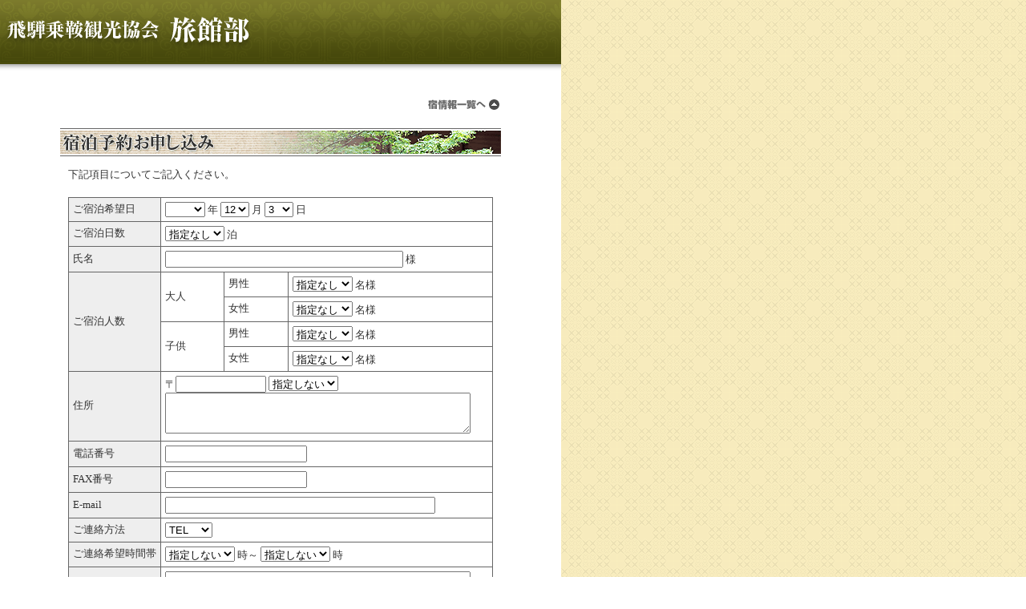

--- FILE ---
content_type: text/html
request_url: http://www.hida-norikura.com/stay/system/reserve/reserve.cgi?action=form&userid=0030&year=2022&month=12&day=3
body_size: 13668
content:
<!DOCTYPE HTML PUBLIC "-//W3C//Dtd HTML 4.01//EN" "http://www.w3.org/tr/html4/strict.dtd">
<html lang="ja">

<head>
<meta http-equiv="Content-Type" content="text/html; charset=Shift_JIS">
<meta name="description" content="宿泊予約はこちらからどうぞ">
<meta name="keywords" content="宿泊,予約,ホテル,旅館,民宿">
<meta http-equiv="Content-Script-type" content="text/javascript">
<meta http-equiv="Content-style-Type" content="text/css">
<title>宿泊予約お申込み</title>
<script language="JavaScript" src="../files/basic.js"></script>
<link rel="stylesheet" type="text/css" href="../files/basic.css">
<link rel="stylesheet" type="text/css" href="../files/common.css">
</head>

<body background="../../common/img/bg.gif">
<a name="pagetop"></a>

<!---- Frame GO ---->
<table border="0" cellspacing="0" cellpadding="0" width="700" bgcolor="#FFFFFF">
<tr align="center" valign="top">
	<td><img src="../../common/img/header.gif" width="700" height="100" alt="旅の宿情報">
	<div><img src="../sysimage/spacer.gif" width="1" height="20" alt=""></div>

<!---- MainFrame GO ---->
<table border="0" cellspacing="0" cellpadding="0" width="550">
<tr align="left" valign="top">
	<td>

<!---- Main GO ---->
<div align="right"><a href="../../system/reserve/reserve.cgi"><img src="../sysimage/b_site.gif" border="0" alt="宿情報一覧へ"></a></div>
<div><img src="../sysimage/spacer.gif" width="1" height="20" alt=""></div>

<div><img src="../../common/img/title04.gif" width="550" height="40" alt="宿泊予約お申し込み"></div>

<table border="0" cellspacing="0" cellpadding="10" width="100%">
<tr align="left" valign="top">
	<td><p>下記項目についてご記入ください。</p></td>
</tr>
</table>

<table border="0" cellspacing="0" cellpadding="10" width="100%">
<tr>
	<td>

<!-- Text GO -->
<table border="0" cellspacing="0" cellpadding="0" width="100%" bgcolor="#666666">
<FORM METHOD="post" ACTION="./reserve.cgi">
<INPUT TYPE=hidden NAME="action" VALUE="form2">
<INPUT TYPE=hidden NAME="userid" VALUE="0030">
<tr>
	<td>
<table border="0" cellspacing="1" cellpadding="5" width="100%">
<tr align="left" valign="middle">
	<td width="20%" bgcolor="#EEEEEE" nowrap>ご宿泊希望日</td>
	<td width="80%" bgcolor="#FFFFFF" colspan="3">
	<SELECT name="reserve_year">		<OPTION VALUE="2025"></OPTION>
		<OPTION VALUE="2026">2026</OPTION>
		<OPTION VALUE="2027">2027</OPTION>
		<OPTION VALUE="2028">2028</OPTION>
		<OPTION VALUE="2029">2029</OPTION>
		<OPTION VALUE="2030">2030</OPTION>
		<OPTION VALUE="2031">2031</OPTION>
</SELECT> 年
	<SELECT name="reserve_month">		<OPTION VALUE="0"></OPTION>
		<OPTION VALUE="1">1</OPTION>
		<OPTION VALUE="2">2</OPTION>
		<OPTION VALUE="3">3</OPTION>
		<OPTION VALUE="4">4</OPTION>
		<OPTION VALUE="5">5</OPTION>
		<OPTION VALUE="6">6</OPTION>
		<OPTION VALUE="7">7</OPTION>
		<OPTION VALUE="8">8</OPTION>
		<OPTION VALUE="9">9</OPTION>
		<OPTION VALUE="10">10</OPTION>
		<OPTION VALUE="11">11</OPTION>
		<OPTION VALUE="12" SELECTED>12</OPTION>
</SELECT> 月
	<SELECT name="reserve_day">		<OPTION VALUE="0"></OPTION>
		<OPTION VALUE="1">1</OPTION>
		<OPTION VALUE="2">2</OPTION>
		<OPTION VALUE="3" SELECTED>3</OPTION>
		<OPTION VALUE="4">4</OPTION>
		<OPTION VALUE="5">5</OPTION>
		<OPTION VALUE="6">6</OPTION>
		<OPTION VALUE="7">7</OPTION>
		<OPTION VALUE="8">8</OPTION>
		<OPTION VALUE="9">9</OPTION>
		<OPTION VALUE="10">10</OPTION>
		<OPTION VALUE="11">11</OPTION>
		<OPTION VALUE="12">12</OPTION>
		<OPTION VALUE="13">13</OPTION>
		<OPTION VALUE="14">14</OPTION>
		<OPTION VALUE="15">15</OPTION>
		<OPTION VALUE="16">16</OPTION>
		<OPTION VALUE="17">17</OPTION>
		<OPTION VALUE="18">18</OPTION>
		<OPTION VALUE="19">19</OPTION>
		<OPTION VALUE="20">20</OPTION>
		<OPTION VALUE="21">21</OPTION>
		<OPTION VALUE="22">22</OPTION>
		<OPTION VALUE="23">23</OPTION>
		<OPTION VALUE="24">24</OPTION>
		<OPTION VALUE="25">25</OPTION>
		<OPTION VALUE="26">26</OPTION>
		<OPTION VALUE="27">27</OPTION>
		<OPTION VALUE="28">28</OPTION>
		<OPTION VALUE="29">29</OPTION>
		<OPTION VALUE="30">30</OPTION>
		<OPTION VALUE="31">31</OPTION>
</SELECT> 日
	</td>
</tr>
<tr align="left" valign="middle">
	<td bgcolor="#EEEEEE" nowrap>ご宿泊日数</td>
	<td bgcolor="#FFFFFF" colspan="3"><SELECT name="reserve_period">		<OPTION VALUE="" SELECTED>指定なし</OPTION>
		<OPTION VALUE="1">1</OPTION>
		<OPTION VALUE="2">2</OPTION>
		<OPTION VALUE="3">3</OPTION>
		<OPTION VALUE="4">4</OPTION>
		<OPTION VALUE="5">5</OPTION>
		<OPTION VALUE="6">6</OPTION>
		<OPTION VALUE="7">7</OPTION>
		<OPTION VALUE="8">8</OPTION>
		<OPTION VALUE="9">9</OPTION>
		<OPTION VALUE="10">10</OPTION>
		<OPTION VALUE="11">11</OPTION>
		<OPTION VALUE="12">12</OPTION>
		<OPTION VALUE="13">13</OPTION>
		<OPTION VALUE="14">14</OPTION>
		<OPTION VALUE="15">15</OPTION>
		<OPTION VALUE="16">16</OPTION>
		<OPTION VALUE="17">17</OPTION>
		<OPTION VALUE="18">18</OPTION>
		<OPTION VALUE="19">19</OPTION>
		<OPTION VALUE="20">20</OPTION>
		<OPTION VALUE="21">21</OPTION>
		<OPTION VALUE="22">22</OPTION>
		<OPTION VALUE="23">23</OPTION>
		<OPTION VALUE="24">24</OPTION>
		<OPTION VALUE="25">25</OPTION>
		<OPTION VALUE="26">26</OPTION>
		<OPTION VALUE="27">27</OPTION>
		<OPTION VALUE="28">28</OPTION>
		<OPTION VALUE="29">29</OPTION>
		<OPTION VALUE="30">30</OPTION>
		<OPTION VALUE="31">31</OPTION>
</SELECT> 泊</td>
</tr>
<tr align="left" valign="middle">
	<td bgcolor="#EEEEEE" nowrap>氏名</td>
	<td bgcolor="#FFFFFF" colspan="3"><INPUT name="reserve_name" size="35"> 様</td>
</tr>
<tr align="left" valign="middle">
	<td bgcolor="#EEEEEE" nowrap rowspan="4">ご宿泊人数</td>
	<td bgcolor="#FFFFFF" rowspan="2">大人</td>
	<td bgcolor="#FFFFFF">男性</td>
	<td bgcolor="#FFFFFF"><SELECT name="reserve_man">		<OPTION VALUE="" SELECTED>指定なし</OPTION>
		<OPTION VALUE="1">1名</OPTION>
		<OPTION VALUE="2">2名</OPTION>
		<OPTION VALUE="3">3名</OPTION>
		<OPTION VALUE="4">4名</OPTION>
		<OPTION VALUE="5">5名</OPTION>
		<OPTION VALUE="6">6名</OPTION>
		<OPTION VALUE="7">7名</OPTION>
		<OPTION VALUE="8">8名</OPTION>
		<OPTION VALUE="9">9名</OPTION>
		<OPTION VALUE="10">10名以上</OPTION>
</SELECT> 名様</td>
</tr>
<tr align="left" valign="middle">
	<td bgcolor="#FFFFFF">女性</td>
	<td bgcolor="#FFFFFF"><SELECT name="reserve_woman">		<OPTION VALUE="" SELECTED>指定なし</OPTION>
		<OPTION VALUE="1">1名</OPTION>
		<OPTION VALUE="2">2名</OPTION>
		<OPTION VALUE="3">3名</OPTION>
		<OPTION VALUE="4">4名</OPTION>
		<OPTION VALUE="5">5名</OPTION>
		<OPTION VALUE="6">6名</OPTION>
		<OPTION VALUE="7">7名</OPTION>
		<OPTION VALUE="8">8名</OPTION>
		<OPTION VALUE="9">9名</OPTION>
		<OPTION VALUE="10">10名以上</OPTION>
</SELECT> 名様</td>
</tr>
<tr align="left" valign="middle">
	<td bgcolor="#FFFFFF" rowspan="2">子供</td>
	<td bgcolor="#FFFFFF">男性</td>
	<td bgcolor="#FFFFFF"><SELECT name="reserve_cman">		<OPTION VALUE="" SELECTED>指定なし</OPTION>
		<OPTION VALUE="1">1名</OPTION>
		<OPTION VALUE="2">2名</OPTION>
		<OPTION VALUE="3">3名</OPTION>
		<OPTION VALUE="4">4名</OPTION>
		<OPTION VALUE="5">5名</OPTION>
		<OPTION VALUE="6">6名</OPTION>
		<OPTION VALUE="7">7名</OPTION>
		<OPTION VALUE="8">8名</OPTION>
		<OPTION VALUE="9">9名</OPTION>
		<OPTION VALUE="10">10名以上</OPTION>
</SELECT> 名様</td>
</tr>
<tr align="left" valign="middle">
	<td bgcolor="#FFFFFF">女性</td>
	<td bgcolor="#FFFFFF"><SELECT name="reserve_cwoman">		<OPTION VALUE="" SELECTED>指定なし</OPTION>
		<OPTION VALUE="1">1名</OPTION>
		<OPTION VALUE="2">2名</OPTION>
		<OPTION VALUE="3">3名</OPTION>
		<OPTION VALUE="4">4名</OPTION>
		<OPTION VALUE="5">5名</OPTION>
		<OPTION VALUE="6">6名</OPTION>
		<OPTION VALUE="7">7名</OPTION>
		<OPTION VALUE="8">8名</OPTION>
		<OPTION VALUE="9">9名</OPTION>
		<OPTION VALUE="10">10名以上</OPTION>
</SELECT> 名様</td>
</tr>
<tr align="left" valign="middle">
	<td bgcolor="#EEEEEE" nowrap>住所</td>
	<td bgcolor="#FFFFFF" colspan="3">
	〒<INPUT name="reserve_zip" size="12"> <SELECT name="reserve_pref">		<OPTION VALUE="" SELECTED>指定しない</OPTION>
		<OPTION VALUE="北海道">北海道</OPTION>
		<OPTION VALUE="青森県">青森県</OPTION>
		<OPTION VALUE="岩手県">岩手県</OPTION>
		<OPTION VALUE="宮城県">宮城県</OPTION>
		<OPTION VALUE="秋田県">秋田県</OPTION>
		<OPTION VALUE="山形県">山形県</OPTION>
		<OPTION VALUE="福島県">福島県</OPTION>
		<OPTION VALUE="茨城県">茨城県</OPTION>
		<OPTION VALUE="栃木県">栃木県</OPTION>
		<OPTION VALUE="群馬県">群馬県</OPTION>
		<OPTION VALUE="埼玉県">埼玉県</OPTION>
		<OPTION VALUE="千葉県">千葉県</OPTION>
		<OPTION VALUE="東京都">東京都</OPTION>
		<OPTION VALUE="神奈川県">神奈川県</OPTION>
		<OPTION VALUE="新潟県">新潟県</OPTION>
		<OPTION VALUE="富山県">富山県</OPTION>
		<OPTION VALUE="石川県">石川県</OPTION>
		<OPTION VALUE="福井県">福井県</OPTION>
		<OPTION VALUE="山梨県">山梨県</OPTION>
		<OPTION VALUE="長野県">長野県</OPTION>
		<OPTION VALUE="岐阜県">岐阜県</OPTION>
		<OPTION VALUE="静岡県">静岡県</OPTION>
		<OPTION VALUE="愛知県">愛知県</OPTION>
		<OPTION VALUE="三重県">三重県</OPTION>
		<OPTION VALUE="滋賀県">滋賀県</OPTION>
		<OPTION VALUE="京都府">京都府</OPTION>
		<OPTION VALUE="大阪府">大阪府</OPTION>
		<OPTION VALUE="兵庫県">兵庫県</OPTION>
		<OPTION VALUE="奈良県">奈良県</OPTION>
		<OPTION VALUE="和歌山県">和歌山県</OPTION>
		<OPTION VALUE="鳥取県">鳥取県</OPTION>
		<OPTION VALUE="島根県">島根県</OPTION>
		<OPTION VALUE="岡山県">岡山県</OPTION>
		<OPTION VALUE="広島県">広島県</OPTION>
		<OPTION VALUE="山口県">山口県</OPTION>
		<OPTION VALUE="徳島県">徳島県</OPTION>
		<OPTION VALUE="香川県">香川県</OPTION>
		<OPTION VALUE="愛媛県">愛媛県</OPTION>
		<OPTION VALUE="高知県">高知県</OPTION>
		<OPTION VALUE="福岡県">福岡県</OPTION>
		<OPTION VALUE="佐賀県">佐賀県</OPTION>
		<OPTION VALUE="長崎県">長崎県</OPTION>
		<OPTION VALUE="熊本県">熊本県</OPTION>
		<OPTION VALUE="大分県">大分県</OPTION>
		<OPTION VALUE="宮崎県">宮崎県</OPTION>
		<OPTION VALUE="鹿児島県">鹿児島県</OPTION>
		<OPTION VALUE="沖縄県">沖縄県</OPTION>
</SELECT><br>
	<TEXTAREA name="reserve_address" rows="3" cols="45"></TEXTAREA>
	</td>
</tr>
<tr align="left" valign="middle">
	<td bgcolor="#EEEEEE" nowrap>電話番号</td>
	<td bgcolor="#FFFFFF" colspan="3"><INPUT name="reserve_tel" size="20"></td>
</tr>
<tr align="left" valign="middle">
	<td bgcolor="#EEEEEE" nowrap>FAX番号</td>
	<td bgcolor="#FFFFFF" colspan="3"><INPUT name="reserve_fax" size="20"></td>
</tr>
<tr align="left" valign="middle">
	<td bgcolor="#EEEEEE" nowrap>E-mail</td>
	<td bgcolor="#FFFFFF" colspan="3"><INPUT name="reserve_email" size="40"></td>
</tr>
<tr align="left" valign="middle">
	<td bgcolor="#EEEEEE" nowrap>ご連絡方法</td>
	<td bgcolor="#FFFFFF" colspan="3">
	<SELECT name="reserve_contact">
	<OPTION>TEL
	<OPTION>FAX
	<OPTION>E-Mail
	</SELECT>
	</td>
</tr>
<tr align="left" valign="middle">
	<td bgcolor="#EEEEEE" nowrap>ご連絡希望時間帯</td>
	<td bgcolor="#FFFFFF" colspan="3">
	<SELECT name="reserve_shour">		<OPTION VALUE="" SELECTED>指定しない</OPTION>
		<OPTION VALUE="0">0</OPTION>
		<OPTION VALUE="1">1</OPTION>
		<OPTION VALUE="2">2</OPTION>
		<OPTION VALUE="3">3</OPTION>
		<OPTION VALUE="4">4</OPTION>
		<OPTION VALUE="5">5</OPTION>
		<OPTION VALUE="6">6</OPTION>
		<OPTION VALUE="7">7</OPTION>
		<OPTION VALUE="8">8</OPTION>
		<OPTION VALUE="9">9</OPTION>
		<OPTION VALUE="10">10</OPTION>
		<OPTION VALUE="11">11</OPTION>
		<OPTION VALUE="12">12</OPTION>
		<OPTION VALUE="13">13</OPTION>
		<OPTION VALUE="14">14</OPTION>
		<OPTION VALUE="15">15</OPTION>
		<OPTION VALUE="16">16</OPTION>
		<OPTION VALUE="17">17</OPTION>
		<OPTION VALUE="18">18</OPTION>
		<OPTION VALUE="19">19</OPTION>
		<OPTION VALUE="20">20</OPTION>
		<OPTION VALUE="21">21</OPTION>
		<OPTION VALUE="22">22</OPTION>
		<OPTION VALUE="23">23</OPTION>
</SELECT> 時～
	<SELECT name="reserve_ehour">		<OPTION VALUE="" SELECTED>指定しない</OPTION>
		<OPTION VALUE="0">0</OPTION>
		<OPTION VALUE="1">1</OPTION>
		<OPTION VALUE="2">2</OPTION>
		<OPTION VALUE="3">3</OPTION>
		<OPTION VALUE="4">4</OPTION>
		<OPTION VALUE="5">5</OPTION>
		<OPTION VALUE="6">6</OPTION>
		<OPTION VALUE="7">7</OPTION>
		<OPTION VALUE="8">8</OPTION>
		<OPTION VALUE="9">9</OPTION>
		<OPTION VALUE="10">10</OPTION>
		<OPTION VALUE="11">11</OPTION>
		<OPTION VALUE="12">12</OPTION>
		<OPTION VALUE="13">13</OPTION>
		<OPTION VALUE="14">14</OPTION>
		<OPTION VALUE="15">15</OPTION>
		<OPTION VALUE="16">16</OPTION>
		<OPTION VALUE="17">17</OPTION>
		<OPTION VALUE="18">18</OPTION>
		<OPTION VALUE="19">19</OPTION>
		<OPTION VALUE="20">20</OPTION>
		<OPTION VALUE="21">21</OPTION>
		<OPTION VALUE="22">22</OPTION>
		<OPTION VALUE="23">23</OPTION>
</SELECT> 時
	</td>
</tr>
<tr align="left" valign="middle">
	<td bgcolor="#EEEEEE" nowrap>ご要望</td>
	<td bgcolor="#FFFFFF" colspan="3"><TEXTAREA name="reserve_demand" rows="5" cols="45"></TEXTAREA></td>
</tr>
</tr>
</table>
	</td>
</tr>
</table>

<div><img src="../sysimage/spacer.gif" width="1" height="20" alt=""></div>

<table border="0" cellspacing="0" cellpadding="0" width="100%">
<tr align="left" valign="top">
	<td><INPUT type="submit" value="宿泊予約お申込み">　<INPUT type="reset" value="記入内容のクリア"></td>
</tr>
</table>
</FORM>
<!-- Text END -->

	</td>
</tr>
</table>

<div align="right"><a href="#pagetop"><img src="../sysimage/b_top.gif" border="0" alt="このページの先頭へ"></a></div>
<!---- Main END ---->

	</td>
</tr>
</table>
<!---- MainFrame END ---->

<div><img src="../sysimage/spacer.gif" width="1" height="30" alt=""></div>
<img src="../../common/img/footer.gif" width="700" height="100" alt="">

	</td>
</tr>
</table>
<!---- Frame END ---->

</body>
</html>

--- FILE ---
content_type: text/css
request_url: http://www.hida-norikura.com/stay/system/files/basic.css
body_size: 727
content:
/* ----- body ----- */
body {
	font-size: 80%; 
	padding: 0px; 
	margin: 0px; 
	color: #333333; 
	}

img {vertical-align: top; }

.hidden {display:none; }


/* ----- text-link color ----- */
a:link {
	text-decoration: none; 
	color: #3333FF; 
	}
a:visited {
	text-decoration: none; 
	color: #993399; 
	}
a:hover {
	text-decoration: underline; 
	color: #3333FF; 
	}
a:active {
	text-decoration: none; 
	color: #3333FF; 
	}

a.menu01:link {
	text-decoration: none; 
	color: #FFFFFF; 
	}
a.menu01:visited {
	text-decoration: none; 
	color: #FFFFFF; 
	}
a.menu01:hover {
	text-decoration: underline; 
	color: #FFFFFF; }
a.menu01: active {
	text-decoration: none; 
	color: #FFFFFF; 
	}


--- FILE ---
content_type: text/css
request_url: http://www.hida-norikura.com/stay/system/files/common.css
body_size: 2420
content:
/* ---- title size ---- */
h1 {
	font-size: 100%; 
	line-height: 110%; 
	}

h2 {
	font-size: 120%; 
	line-height: 130%; 
	}

h3 {
	font-size: 140%; 
	line-height: 150%; 
	}


/* ---- text size ---- */
.s {
	font-size: 70%;
	 line-height: 100%; 
	}
.m {
	font-size: 80%; 
	line-height: 150%; 
	}
.l {
	font-size: 100%; 
	line-height: 130%; 
	}
.lx2 {
	font-size: 120%; 
	line-height: 150%; 
	}
.lx3 {
	font-size: 140%; 
	line-height: 170%; 
	}


/* ---- text size -bold- ---- */
.sb {
	font-size: 70%; 
	line-height: 100%; 
	font-weight: bold; 
	}
.mb {
	font-size: 80%; 
	line-height: 150%; 
	font-weight: bold; 
	}
.lb {
	font-size: 100%; 
	line-height: 130%; 
	font-weight: bold; 
	}
.lx2b {
	font-size: 120%; 
	line-height: 150%; 
	font-weight: bold; 
	}
.lx3b {
	font-size: 140%; 
	line-height: 170%; 
	font-weight: bold; 
	}


/* ---- text color ---- */
.white {
	color: #FFFFFF; 
	}
.pink {
	color: #FFCCCC; 
	}
.sky {
	color: #CCEEFF; 
	}
.red {
	color: #FF0000; 
	}
.blue {
	color: #3F81E0; 
	}
.green {
	color: #669933; 
	}
.orange {
	color: #FF6600; 
	}

.d-red {
	color: #990000; 
	}
.d-blue {
	color: #000099; 
	}
.d-green {
	color: #336600; 
	}
.d-orange {
	color: #CC3300; 
	}
.gray-C {
	color: #CCCCCC;
	}
.gray-9 {
	color: #999999;
	}
.gray-6 {
	color: #666666;
	}
.gray-3 {
	color: #333333;
	}


/* ---- text color -bold- ---- */
.white-b {
	color: #FFFFFF; 
	font-weight: bold; 
	}
.pink-b {
	color: #FFCCCC; 
	font-weight: bold; 
	}
.sky-b {
	color: #CCEEFF; 
	font-weight: bold; 
	}
.red-b {
	color: #FF0000; 
	font-weight: bold; 
	}
.blue-b {
	color: #3F81E0; 
	font-weight: bold; 
	}
.green-b {
	color: #669933; 
	font-weight: bold; 
	}
.orange-b {
	color: #FF6600; 
	font-weight: bold; 
	}

.d-red-b {
	color: #990000; 
	font-weight: bold; 
	}
.d-blue-b {
	color: #000099; 
	font-weight: bold; 
	}
.d-green-b {
	color: #336600; 
	font-weight: bold; 
	}
.d-orange-b {
	color: #CC3300; 
	font-weight: bold; 
	}
.gray-c-b{
	color: #CCCCCC;
	font-weight: bold; 
	}
.gray-9-b {
	color: #999999;
	font-weight: bold; 
	}
.gray-6-b {
	color: #666666;
	font-weight: bold; 
	}
.gray-3-b {
	color: #333333;
	font-weight: bold; 
	}


/* ----- text ----- */
p {
	padding: 0px; 
	margin: 0px; 
	line-height: 130%; 
	}





--- FILE ---
content_type: text/javascript
request_url: http://www.hida-norikura.com/stay/system/files/basic.js
body_size: 1106
content:
<!--

// change-image開始
function MM_preloadImages() { //v3.0
	var d=document; if(d.images){ if(!d.MM_p) d.MM_p=new Array();
	var i,j=d.MM_p.length,a=MM_preloadImages.arguments; for(i=0; i<a.length; i++)
	if (a[i].indexOf("#")!=0){ d.MM_p[j]=new Image; d.MM_p[j++].src=a[i];}}
}

function MM_swapImgRestore() { //v3.0
	var i,x,a=document.MM_sr; for(i=0;a&&i<a.length&&(x=a[i])&&x.oSrc;i++) x.src=x.oSrc;
}

function MM_swapImage() { //v3.0
	var i,j=0,x,a=MM_swapImage.arguments; document.MM_sr=new Array; for(i=0;i<(a.length-2);i+=3)
	if ((x=MM_findObj(a[i]))!=null){document.MM_sr[j++]=x; if(!x.oSrc) x.oSrc=x.src; x.src=a[i+2];}
}

function MM_findObj(n, d) { //v4.01
	var p,i,x;  if(!d) d=document; if((p=n.indexOf("?"))>0&&parent.frames.length) {
	d=parent.frames[n.substring(p+1)].document; n=n.substring(0,p);}
	if(!(x=d[n])&&d.all) x=d.all[n]; for (i=0;!x&&i<d.forms.length;i++) x=d.forms[i][n];
	for(i=0;!x&&d.layers&&i<d.layers.length;i++) x=MM_findObj(n,d.layers[i].document);
	if(!x && d.getElementById) x=d.getElementById(n); return x;
}
// change-image完了

//-->
